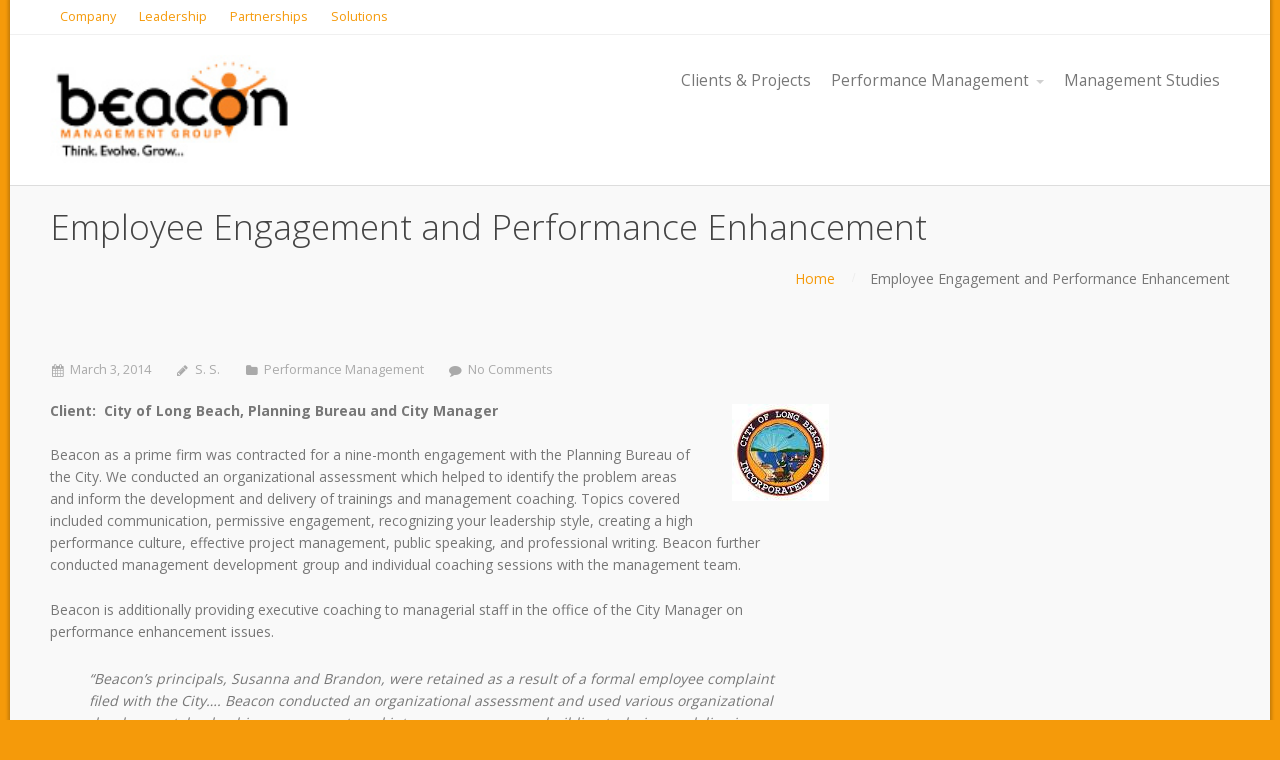

--- FILE ---
content_type: text/html; charset=UTF-8
request_url: http://www.look2beacon.com/employee-engagement-performance-enhancement/
body_size: 8249
content:
<!DOCTYPE html>
<html lang="en">
<head>
    <title>Employee Engagement and Performance Enhancement</title>
<meta name='robots' content='max-image-preview:large' />
	<style>img:is([sizes="auto" i], [sizes^="auto," i]) { contain-intrinsic-size: 3000px 1500px }</style>
	<link rel="alternate" type="application/rss+xml" title=" &raquo; Feed" href="http://www.look2beacon.com/feed/" />
<link rel="alternate" type="application/rss+xml" title=" &raquo; Comments Feed" href="http://www.look2beacon.com/comments/feed/" />
<link rel="alternate" type="application/rss+xml" title=" &raquo; Employee Engagement and Performance Enhancement Comments Feed" href="http://www.look2beacon.com/employee-engagement-performance-enhancement/feed/" />
<script type="text/javascript">
/* <![CDATA[ */
window._wpemojiSettings = {"baseUrl":"https:\/\/s.w.org\/images\/core\/emoji\/16.0.1\/72x72\/","ext":".png","svgUrl":"https:\/\/s.w.org\/images\/core\/emoji\/16.0.1\/svg\/","svgExt":".svg","source":{"concatemoji":"http:\/\/www.look2beacon.com\/wp-includes\/js\/wp-emoji-release.min.js?ver=6.8.3"}};
/*! This file is auto-generated */
!function(s,n){var o,i,e;function c(e){try{var t={supportTests:e,timestamp:(new Date).valueOf()};sessionStorage.setItem(o,JSON.stringify(t))}catch(e){}}function p(e,t,n){e.clearRect(0,0,e.canvas.width,e.canvas.height),e.fillText(t,0,0);var t=new Uint32Array(e.getImageData(0,0,e.canvas.width,e.canvas.height).data),a=(e.clearRect(0,0,e.canvas.width,e.canvas.height),e.fillText(n,0,0),new Uint32Array(e.getImageData(0,0,e.canvas.width,e.canvas.height).data));return t.every(function(e,t){return e===a[t]})}function u(e,t){e.clearRect(0,0,e.canvas.width,e.canvas.height),e.fillText(t,0,0);for(var n=e.getImageData(16,16,1,1),a=0;a<n.data.length;a++)if(0!==n.data[a])return!1;return!0}function f(e,t,n,a){switch(t){case"flag":return n(e,"\ud83c\udff3\ufe0f\u200d\u26a7\ufe0f","\ud83c\udff3\ufe0f\u200b\u26a7\ufe0f")?!1:!n(e,"\ud83c\udde8\ud83c\uddf6","\ud83c\udde8\u200b\ud83c\uddf6")&&!n(e,"\ud83c\udff4\udb40\udc67\udb40\udc62\udb40\udc65\udb40\udc6e\udb40\udc67\udb40\udc7f","\ud83c\udff4\u200b\udb40\udc67\u200b\udb40\udc62\u200b\udb40\udc65\u200b\udb40\udc6e\u200b\udb40\udc67\u200b\udb40\udc7f");case"emoji":return!a(e,"\ud83e\udedf")}return!1}function g(e,t,n,a){var r="undefined"!=typeof WorkerGlobalScope&&self instanceof WorkerGlobalScope?new OffscreenCanvas(300,150):s.createElement("canvas"),o=r.getContext("2d",{willReadFrequently:!0}),i=(o.textBaseline="top",o.font="600 32px Arial",{});return e.forEach(function(e){i[e]=t(o,e,n,a)}),i}function t(e){var t=s.createElement("script");t.src=e,t.defer=!0,s.head.appendChild(t)}"undefined"!=typeof Promise&&(o="wpEmojiSettingsSupports",i=["flag","emoji"],n.supports={everything:!0,everythingExceptFlag:!0},e=new Promise(function(e){s.addEventListener("DOMContentLoaded",e,{once:!0})}),new Promise(function(t){var n=function(){try{var e=JSON.parse(sessionStorage.getItem(o));if("object"==typeof e&&"number"==typeof e.timestamp&&(new Date).valueOf()<e.timestamp+604800&&"object"==typeof e.supportTests)return e.supportTests}catch(e){}return null}();if(!n){if("undefined"!=typeof Worker&&"undefined"!=typeof OffscreenCanvas&&"undefined"!=typeof URL&&URL.createObjectURL&&"undefined"!=typeof Blob)try{var e="postMessage("+g.toString()+"("+[JSON.stringify(i),f.toString(),p.toString(),u.toString()].join(",")+"));",a=new Blob([e],{type:"text/javascript"}),r=new Worker(URL.createObjectURL(a),{name:"wpTestEmojiSupports"});return void(r.onmessage=function(e){c(n=e.data),r.terminate(),t(n)})}catch(e){}c(n=g(i,f,p,u))}t(n)}).then(function(e){for(var t in e)n.supports[t]=e[t],n.supports.everything=n.supports.everything&&n.supports[t],"flag"!==t&&(n.supports.everythingExceptFlag=n.supports.everythingExceptFlag&&n.supports[t]);n.supports.everythingExceptFlag=n.supports.everythingExceptFlag&&!n.supports.flag,n.DOMReady=!1,n.readyCallback=function(){n.DOMReady=!0}}).then(function(){return e}).then(function(){var e;n.supports.everything||(n.readyCallback(),(e=n.source||{}).concatemoji?t(e.concatemoji):e.wpemoji&&e.twemoji&&(t(e.twemoji),t(e.wpemoji)))}))}((window,document),window._wpemojiSettings);
/* ]]> */
</script>
<link rel='stylesheet' id='formidable-css' href='http://www.look2beacon.com/wp-admin/admin-ajax.php?action=frmpro_css&#038;ver=112717' type='text/css' media='all' />
<style id='wp-emoji-styles-inline-css' type='text/css'>

	img.wp-smiley, img.emoji {
		display: inline !important;
		border: none !important;
		box-shadow: none !important;
		height: 1em !important;
		width: 1em !important;
		margin: 0 0.07em !important;
		vertical-align: -0.1em !important;
		background: none !important;
		padding: 0 !important;
	}
</style>
<link rel='stylesheet' id='wp-block-library-css' href='http://www.look2beacon.com/wp-includes/css/dist/block-library/style.min.css?ver=6.8.3' type='text/css' media='all' />
<style id='classic-theme-styles-inline-css' type='text/css'>
/*! This file is auto-generated */
.wp-block-button__link{color:#fff;background-color:#32373c;border-radius:9999px;box-shadow:none;text-decoration:none;padding:calc(.667em + 2px) calc(1.333em + 2px);font-size:1.125em}.wp-block-file__button{background:#32373c;color:#fff;text-decoration:none}
</style>
<style id='global-styles-inline-css' type='text/css'>
:root{--wp--preset--aspect-ratio--square: 1;--wp--preset--aspect-ratio--4-3: 4/3;--wp--preset--aspect-ratio--3-4: 3/4;--wp--preset--aspect-ratio--3-2: 3/2;--wp--preset--aspect-ratio--2-3: 2/3;--wp--preset--aspect-ratio--16-9: 16/9;--wp--preset--aspect-ratio--9-16: 9/16;--wp--preset--color--black: #000000;--wp--preset--color--cyan-bluish-gray: #abb8c3;--wp--preset--color--white: #ffffff;--wp--preset--color--pale-pink: #f78da7;--wp--preset--color--vivid-red: #cf2e2e;--wp--preset--color--luminous-vivid-orange: #ff6900;--wp--preset--color--luminous-vivid-amber: #fcb900;--wp--preset--color--light-green-cyan: #7bdcb5;--wp--preset--color--vivid-green-cyan: #00d084;--wp--preset--color--pale-cyan-blue: #8ed1fc;--wp--preset--color--vivid-cyan-blue: #0693e3;--wp--preset--color--vivid-purple: #9b51e0;--wp--preset--gradient--vivid-cyan-blue-to-vivid-purple: linear-gradient(135deg,rgba(6,147,227,1) 0%,rgb(155,81,224) 100%);--wp--preset--gradient--light-green-cyan-to-vivid-green-cyan: linear-gradient(135deg,rgb(122,220,180) 0%,rgb(0,208,130) 100%);--wp--preset--gradient--luminous-vivid-amber-to-luminous-vivid-orange: linear-gradient(135deg,rgba(252,185,0,1) 0%,rgba(255,105,0,1) 100%);--wp--preset--gradient--luminous-vivid-orange-to-vivid-red: linear-gradient(135deg,rgba(255,105,0,1) 0%,rgb(207,46,46) 100%);--wp--preset--gradient--very-light-gray-to-cyan-bluish-gray: linear-gradient(135deg,rgb(238,238,238) 0%,rgb(169,184,195) 100%);--wp--preset--gradient--cool-to-warm-spectrum: linear-gradient(135deg,rgb(74,234,220) 0%,rgb(151,120,209) 20%,rgb(207,42,186) 40%,rgb(238,44,130) 60%,rgb(251,105,98) 80%,rgb(254,248,76) 100%);--wp--preset--gradient--blush-light-purple: linear-gradient(135deg,rgb(255,206,236) 0%,rgb(152,150,240) 100%);--wp--preset--gradient--blush-bordeaux: linear-gradient(135deg,rgb(254,205,165) 0%,rgb(254,45,45) 50%,rgb(107,0,62) 100%);--wp--preset--gradient--luminous-dusk: linear-gradient(135deg,rgb(255,203,112) 0%,rgb(199,81,192) 50%,rgb(65,88,208) 100%);--wp--preset--gradient--pale-ocean: linear-gradient(135deg,rgb(255,245,203) 0%,rgb(182,227,212) 50%,rgb(51,167,181) 100%);--wp--preset--gradient--electric-grass: linear-gradient(135deg,rgb(202,248,128) 0%,rgb(113,206,126) 100%);--wp--preset--gradient--midnight: linear-gradient(135deg,rgb(2,3,129) 0%,rgb(40,116,252) 100%);--wp--preset--font-size--small: 13px;--wp--preset--font-size--medium: 20px;--wp--preset--font-size--large: 36px;--wp--preset--font-size--x-large: 42px;--wp--preset--spacing--20: 0.44rem;--wp--preset--spacing--30: 0.67rem;--wp--preset--spacing--40: 1rem;--wp--preset--spacing--50: 1.5rem;--wp--preset--spacing--60: 2.25rem;--wp--preset--spacing--70: 3.38rem;--wp--preset--spacing--80: 5.06rem;--wp--preset--shadow--natural: 6px 6px 9px rgba(0, 0, 0, 0.2);--wp--preset--shadow--deep: 12px 12px 50px rgba(0, 0, 0, 0.4);--wp--preset--shadow--sharp: 6px 6px 0px rgba(0, 0, 0, 0.2);--wp--preset--shadow--outlined: 6px 6px 0px -3px rgba(255, 255, 255, 1), 6px 6px rgba(0, 0, 0, 1);--wp--preset--shadow--crisp: 6px 6px 0px rgba(0, 0, 0, 1);}:where(.is-layout-flex){gap: 0.5em;}:where(.is-layout-grid){gap: 0.5em;}body .is-layout-flex{display: flex;}.is-layout-flex{flex-wrap: wrap;align-items: center;}.is-layout-flex > :is(*, div){margin: 0;}body .is-layout-grid{display: grid;}.is-layout-grid > :is(*, div){margin: 0;}:where(.wp-block-columns.is-layout-flex){gap: 2em;}:where(.wp-block-columns.is-layout-grid){gap: 2em;}:where(.wp-block-post-template.is-layout-flex){gap: 1.25em;}:where(.wp-block-post-template.is-layout-grid){gap: 1.25em;}.has-black-color{color: var(--wp--preset--color--black) !important;}.has-cyan-bluish-gray-color{color: var(--wp--preset--color--cyan-bluish-gray) !important;}.has-white-color{color: var(--wp--preset--color--white) !important;}.has-pale-pink-color{color: var(--wp--preset--color--pale-pink) !important;}.has-vivid-red-color{color: var(--wp--preset--color--vivid-red) !important;}.has-luminous-vivid-orange-color{color: var(--wp--preset--color--luminous-vivid-orange) !important;}.has-luminous-vivid-amber-color{color: var(--wp--preset--color--luminous-vivid-amber) !important;}.has-light-green-cyan-color{color: var(--wp--preset--color--light-green-cyan) !important;}.has-vivid-green-cyan-color{color: var(--wp--preset--color--vivid-green-cyan) !important;}.has-pale-cyan-blue-color{color: var(--wp--preset--color--pale-cyan-blue) !important;}.has-vivid-cyan-blue-color{color: var(--wp--preset--color--vivid-cyan-blue) !important;}.has-vivid-purple-color{color: var(--wp--preset--color--vivid-purple) !important;}.has-black-background-color{background-color: var(--wp--preset--color--black) !important;}.has-cyan-bluish-gray-background-color{background-color: var(--wp--preset--color--cyan-bluish-gray) !important;}.has-white-background-color{background-color: var(--wp--preset--color--white) !important;}.has-pale-pink-background-color{background-color: var(--wp--preset--color--pale-pink) !important;}.has-vivid-red-background-color{background-color: var(--wp--preset--color--vivid-red) !important;}.has-luminous-vivid-orange-background-color{background-color: var(--wp--preset--color--luminous-vivid-orange) !important;}.has-luminous-vivid-amber-background-color{background-color: var(--wp--preset--color--luminous-vivid-amber) !important;}.has-light-green-cyan-background-color{background-color: var(--wp--preset--color--light-green-cyan) !important;}.has-vivid-green-cyan-background-color{background-color: var(--wp--preset--color--vivid-green-cyan) !important;}.has-pale-cyan-blue-background-color{background-color: var(--wp--preset--color--pale-cyan-blue) !important;}.has-vivid-cyan-blue-background-color{background-color: var(--wp--preset--color--vivid-cyan-blue) !important;}.has-vivid-purple-background-color{background-color: var(--wp--preset--color--vivid-purple) !important;}.has-black-border-color{border-color: var(--wp--preset--color--black) !important;}.has-cyan-bluish-gray-border-color{border-color: var(--wp--preset--color--cyan-bluish-gray) !important;}.has-white-border-color{border-color: var(--wp--preset--color--white) !important;}.has-pale-pink-border-color{border-color: var(--wp--preset--color--pale-pink) !important;}.has-vivid-red-border-color{border-color: var(--wp--preset--color--vivid-red) !important;}.has-luminous-vivid-orange-border-color{border-color: var(--wp--preset--color--luminous-vivid-orange) !important;}.has-luminous-vivid-amber-border-color{border-color: var(--wp--preset--color--luminous-vivid-amber) !important;}.has-light-green-cyan-border-color{border-color: var(--wp--preset--color--light-green-cyan) !important;}.has-vivid-green-cyan-border-color{border-color: var(--wp--preset--color--vivid-green-cyan) !important;}.has-pale-cyan-blue-border-color{border-color: var(--wp--preset--color--pale-cyan-blue) !important;}.has-vivid-cyan-blue-border-color{border-color: var(--wp--preset--color--vivid-cyan-blue) !important;}.has-vivid-purple-border-color{border-color: var(--wp--preset--color--vivid-purple) !important;}.has-vivid-cyan-blue-to-vivid-purple-gradient-background{background: var(--wp--preset--gradient--vivid-cyan-blue-to-vivid-purple) !important;}.has-light-green-cyan-to-vivid-green-cyan-gradient-background{background: var(--wp--preset--gradient--light-green-cyan-to-vivid-green-cyan) !important;}.has-luminous-vivid-amber-to-luminous-vivid-orange-gradient-background{background: var(--wp--preset--gradient--luminous-vivid-amber-to-luminous-vivid-orange) !important;}.has-luminous-vivid-orange-to-vivid-red-gradient-background{background: var(--wp--preset--gradient--luminous-vivid-orange-to-vivid-red) !important;}.has-very-light-gray-to-cyan-bluish-gray-gradient-background{background: var(--wp--preset--gradient--very-light-gray-to-cyan-bluish-gray) !important;}.has-cool-to-warm-spectrum-gradient-background{background: var(--wp--preset--gradient--cool-to-warm-spectrum) !important;}.has-blush-light-purple-gradient-background{background: var(--wp--preset--gradient--blush-light-purple) !important;}.has-blush-bordeaux-gradient-background{background: var(--wp--preset--gradient--blush-bordeaux) !important;}.has-luminous-dusk-gradient-background{background: var(--wp--preset--gradient--luminous-dusk) !important;}.has-pale-ocean-gradient-background{background: var(--wp--preset--gradient--pale-ocean) !important;}.has-electric-grass-gradient-background{background: var(--wp--preset--gradient--electric-grass) !important;}.has-midnight-gradient-background{background: var(--wp--preset--gradient--midnight) !important;}.has-small-font-size{font-size: var(--wp--preset--font-size--small) !important;}.has-medium-font-size{font-size: var(--wp--preset--font-size--medium) !important;}.has-large-font-size{font-size: var(--wp--preset--font-size--large) !important;}.has-x-large-font-size{font-size: var(--wp--preset--font-size--x-large) !important;}
:where(.wp-block-post-template.is-layout-flex){gap: 1.25em;}:where(.wp-block-post-template.is-layout-grid){gap: 1.25em;}
:where(.wp-block-columns.is-layout-flex){gap: 2em;}:where(.wp-block-columns.is-layout-grid){gap: 2em;}
:root :where(.wp-block-pullquote){font-size: 1.5em;line-height: 1.6;}
</style>
<link rel='stylesheet' id='cpotheme-base-css' href='http://www.look2beacon.com/wp-content/themes/intuition/core/css/base.css?ver=6.8.3' type='text/css' media='all' />
<link rel='stylesheet' id='cpotheme-main-css' href='http://www.look2beacon.com/wp-content/themes/intuition/style.css?ver=6.8.3' type='text/css' media='all' />
<link rel='stylesheet' id='tablepress-default-css' href='http://www.look2beacon.com/wp-content/plugins/tablepress/css/build/default.css?ver=3.2.1' type='text/css' media='all' />
<script type="text/javascript" src="http://www.look2beacon.com/wp-content/themes/intuition/core/scripts/html5-min.js?ver=6.8.3" id="cpotheme_html5-js"></script>
<link rel="https://api.w.org/" href="http://www.look2beacon.com/wp-json/" /><link rel="alternate" title="JSON" type="application/json" href="http://www.look2beacon.com/wp-json/wp/v2/posts/493" /><link rel="EditURI" type="application/rsd+xml" title="RSD" href="http://www.look2beacon.com/xmlrpc.php?rsd" />
<meta name="generator" content="WordPress 6.8.3" />
<link rel="canonical" href="http://www.look2beacon.com/employee-engagement-performance-enhancement/" />
<link rel='shortlink' href='http://www.look2beacon.com/?p=493' />
<link rel="alternate" title="oEmbed (JSON)" type="application/json+oembed" href="http://www.look2beacon.com/wp-json/oembed/1.0/embed?url=http%3A%2F%2Fwww.look2beacon.com%2Femployee-engagement-performance-enhancement%2F" />
<link rel="alternate" title="oEmbed (XML)" type="text/xml+oembed" href="http://www.look2beacon.com/wp-json/oembed/1.0/embed?url=http%3A%2F%2Fwww.look2beacon.com%2Femployee-engagement-performance-enhancement%2F&#038;format=xml" />
<meta name="viewport" content="width=device-width, initial-scale=1.0, maximum-scale=1.0, user-scalable=0"/>
<link rel="pingback" href="http://www.look2beacon.com/xmlrpc.php"/>
<meta charset="UTF-8"/>

<style type="text/css"></style>
<style type="text/css" id="custom-background-css">
body.custom-background { background-color: #f59a0a; }
</style>
	<style>
.synved-social-resolution-single {
display: inline-block;
}
.synved-social-resolution-normal {
display: inline-block;
}
.synved-social-resolution-hidef {
display: none;
}

@media only screen and (min--moz-device-pixel-ratio: 2),
only screen and (-o-min-device-pixel-ratio: 2/1),
only screen and (-webkit-min-device-pixel-ratio: 2),
only screen and (min-device-pixel-ratio: 2),
only screen and (min-resolution: 2dppx),
only screen and (min-resolution: 192dpi) {
	.synved-social-resolution-normal {
	display: none;
	}
	.synved-social-resolution-hidef {
	display: inline-block;
	}
}
</style>	<style type="text/css">
				.primary-color { color:#F59A0A; }
		.primary-color-bg { background-color:#F59A0A; }
		.primary-color-border { border-color:#F59A0A; }
		.menu-item.menu-highlight > a { background-color:#F59A0A; }
		.tp-caption.primary_color_background { background:#F59A0A; }
		.tp-caption.primary_color_text{ color:#F59A0A; }
		.widget_nav_menu a .menu-icon { color:#F59A0A; }
		
		.button, .button:link, .button:visited, input[type=submit] { background-color:#F59A0A; }
		.button:hover, input[type=submit]:hover { background-color:#F59A0A; }
		::selection  { color:#fff; background-color:#F59A0A; }
		::-moz-selection { color:#fff; background-color:#F59A0A; }
		
		.menu-main .current_page_ancestor > a,
		.menu-main .current-menu-item > a { color:#F59A0A; }
		.menu-portfolio .current-cat a,
		.pagination .current { background-color:#F59A0A; }
		    </style>
	<link rel="icon" href="http://www.look2beacon.com/wp-content/uploads/2014/02/cropped-Beacon_Mgt_Group_favicon-32x32.jpg" sizes="32x32" />
<link rel="icon" href="http://www.look2beacon.com/wp-content/uploads/2014/02/cropped-Beacon_Mgt_Group_favicon-192x192.jpg" sizes="192x192" />
<link rel="apple-touch-icon" href="http://www.look2beacon.com/wp-content/uploads/2014/02/cropped-Beacon_Mgt_Group_favicon-180x180.jpg" />
<meta name="msapplication-TileImage" content="http://www.look2beacon.com/wp-content/uploads/2014/02/cropped-Beacon_Mgt_Group_favicon-270x270.jpg" />
		<style type="text/css" id="wp-custom-css">
			
		</style>
		</head>

<body class="wp-singular post-template-default single single-post postid-493 single-format-standard custom-background wp-theme-intuition fl-builder-lite-2-9-3-1 fl-no-js  sidebar-right  wrapper-boxed">
	<div class="outer" id="top">
				<div class="wrapper">
			<div id="topbar" class="topbar">
				<div class="container">
					<div id="topmenu" class="topmenu"><div class="menu-top-menu-container"><ul id="menu-top-menu" class="menu-top"><li id="menu-item-412" class="menu-item menu-item-type-post_type menu-item-object-page"><a href="http://www.look2beacon.com/company/"><span class="menu-link"><span class="menu-title">Company</span></span></a></li>
<li id="menu-item-717" class="menu-item menu-item-type-post_type menu-item-object-page menu-item-has-children has_children has-children"><a href="http://www.look2beacon.com/firm-leadership/"><span class="menu-link"><span class="menu-title">Leadership</span></span></a></li>
<li id="menu-item-720" class="menu-item menu-item-type-post_type menu-item-object-page"><a href="http://www.look2beacon.com/partnerships/"><span class="menu-link"><span class="menu-title">Partnerships</span></span></a></li>
<li id="menu-item-440" class="menu-item menu-item-type-post_type menu-item-object-page menu-item-home"><a href="http://www.look2beacon.com/"><span class="menu-link"><span class="menu-title">Solutions</span></span></a></li>
</ul></div></div>					<div class="clear"></div>
				</div>
			</div>
			<header id="header" class="header">
				<div class="container">
					<div id="logo" class="logo"><a class="site-logo" href="http://www.look2beacon.com"><img src="http://www.look2beacon.com/wp-content/uploads/2014/03/Beacon_Mgt_Grp_logo.jpg" alt="" style="width:250px;"/></a><span class="title site-title hidden"><a href="http://www.look2beacon.com"></a></span></div><div id="menu-mobile-open" class=" menu-mobile-open menu-mobile-toggle"></div><ul id="menu-main" class="menu-main"><li id="menu-item-732" class="menu-item menu-item-type-post_type menu-item-object-page"><a href="http://www.look2beacon.com/clients-projects/"><span class="menu-link"><span class="menu-title">Clients &#038; Projects</span></span></a></li>
<li id="menu-item-95" class="menu-item menu-item-type-post_type menu-item-object-page menu-item-has-children has_children has-children"><a href="http://www.look2beacon.com/solutions/performance-management/"><span class="menu-link"><span class="menu-title">Performance Management</span></span></a>
<ul class="sub-menu">
	<li id="menu-item-184" class="menu-item menu-item-type-post_type menu-item-object-page"><a href="http://www.look2beacon.com/solutions/performance-management/assessments/"><span class="menu-link"><span class="menu-title">Assessments</span></span></a></li>
	<li id="menu-item-183" class="menu-item menu-item-type-post_type menu-item-object-page"><a href="http://www.look2beacon.com/solutions/performance-management/change-management/"><span class="menu-link"><span class="menu-title">Change Management</span></span></a></li>
	<li id="menu-item-182" class="menu-item menu-item-type-post_type menu-item-object-page"><a href="http://www.look2beacon.com/solutions/performance-management/leadership-development/"><span class="menu-link"><span class="menu-title">Leadership Development</span></span></a></li>
	<li id="menu-item-181" class="menu-item menu-item-type-post_type menu-item-object-page"><a href="http://www.look2beacon.com/solutions/performance-management/professional-development/"><span class="menu-link"><span class="menu-title">Professional Development</span></span></a></li>
	<li id="menu-item-180" class="menu-item menu-item-type-post_type menu-item-object-page"><a href="http://www.look2beacon.com/solutions/performance-management/executive-coaching/"><span class="menu-link"><span class="menu-title">Executive Coaching</span></span></a></li>
</ul>
</li>
<li id="menu-item-94" class="menu-item menu-item-type-post_type menu-item-object-page"><a href="http://www.look2beacon.com/solutions/management-studies/"><span class="menu-link"><span class="menu-title">Management Studies</span></span></a></li>
</ul>					<div class='clear'></div>
				</div>
			</header>
						<div class="clear"></div>



<section id="pagetitle" class="pagetitle">
	<div class="container">
		<h1 class="pagetitle-title heading">Employee Engagement and Performance Enhancement</h1><div id="breadcrumb" class="breadcrumb"><a class="breadcrumb-link" href="http://www.look2beacon.com">Home</a><span class='breadcrumb-separator'></span><span class='breadcrumb-title'>Employee Engagement and Performance Enhancement</span>
</div>	</div>
</section>


<div id="main" class="main">
	<div class="container">
		<section id="content" class="content">
									<article class="post-493 post type-post status-publish format-standard hentry category-performance-management" id="post-493"> 
	<div class="post-image">
				
	</div>	
	<div class="post-body">
				<div class="post-byline">
			<div class="post-date">March 3, 2014</div>			<div class="post-author"><a href="http://www.look2beacon.com/author/smb3bk/" title="View all posts by S. S.">S. S.</a></div>			<div class="post-category"><a href="http://www.look2beacon.com/category/performance-management/" rel="category tag">Performance Management</a></div>			<div class="post-comments"><a href="http://www.look2beacon.com/employee-engagement-performance-enhancement/#comments">No Comments</a></div>					</div>
		<div class="post-content">
			<p><strong><a href="http://www.look2beacon.com/wp-content/uploads/2014/03/City-of-Long-Beach.png"><img decoding="async" class="alignright size-full wp-image-494" alt="City of Long Beach" src="http://www.look2beacon.com/wp-content/uploads/2014/03/City-of-Long-Beach.png" width="97" height="97" /></a>Client:  City of Long Beach, Planning Bureau and City Manager</strong></p>
<p>Beacon as a prime firm was contracted for a nine-month engagement with the Planning Bureau of the City. We conducted an organizational assessment which helped to identify the problem areas and inform the development and delivery of trainings and management coaching. Topics covered included communication, permissive engagement, recognizing your leadership style, creating a high performance culture, effective project management, public speaking, and professional writing. Beacon further conducted management development group and individual coaching sessions with the management team.</p>
<p>Beacon is additionally providing executive coaching to managerial staff in the office of the City Manager on performance enhancement issues.</p>
<blockquote><p>&#8220;Beacon’s principals, Susanna and Brandon, were retained as a result of a formal employee complaint filed with the City&#8230;. Beacon conducted an organizational assessment and used various organizational development, leadership management, and inter-group consensus building techniques, delivering comprehensive services around employee relations, leadership development, team building, project management and communications.  Beacon consistently debriefed management during the engagement and provided a comprehensive final report, with recommendations for further actions to enhance productivity and improve overall team building.  I continue to use Beacon to conduct executive and management coaching and am very satisfied with their services.&#8221;</p>
<p>&#8211;  <strong>Human Resources Manager, City of Long Beach</strong></p></blockquote>
		</div>
		<div class="post-tags"></div>			</div>
	<div class="clear"></div>
</article>						<div id="comments" class="comments">
		
		
</div>


								</section>
		
<aside id="sidebar" class="sidebar sidebar-primary">
	</aside>

		<div class="clear"></div>
	</div>
</div>

						
			<section id="subfooter" class="subfooter">
	<div class="container">
		<div class="column col3"><div id="text-5" class="widget widget_text"><div class="widget-title heading">Awards &#038; Affiliations</div>			<div class="textwidget"><p><span style="font-family:Arial; font-size:12px;"></p>
<p style="text-align: left;">Compass Blueprint - Leadership in Planning for Sustainability<br />
Special Recognition CA Supplier of the Year</span></p>
<p><span style="font-family:Arial; font-size:14px;">Affiliation<br />
<span style="font-family:Arial; font-size:12px;">Los Angeles Area Chamber of Commerce</p>
</div>
		</div></div><div class="column col3"><div id="text-4" class="widget widget_text">			<div class="textwidget"></div>
		</div></div><div class="column col3 col-last"><div id="text-2" class="widget widget_text"><div class="widget-title heading">Contact Us</div>			<div class="textwidget"><p><a href="mailto:sshamim@look2beacon.com">Email Us</a><br />
<a title="www.look2beacon.com" href="http://www.look2beacon.com/">www.look2beacon.com</a></p>
</div>
		</div><div id="synved_social_share-5" class="widget widget_synved_social_share"><div class="widget-title heading">Sharing</div><div><span class="synved-social-container synved-social-container-share"><a class="synved-social-button synved-social-button-share synved-social-size-24 synved-social-resolution-single synved-social-provider-facebook nolightbox" data-provider="facebook" target="_blank" rel="nofollow" title="Share on Facebook" href="https://www.facebook.com/sharer.php?u=http%3A%2F%2Fwww.look2beacon.com%2Femployee-engagement-performance-enhancement%2F&#038;t=Employee%20Engagement%20and%20Performance%20Enhancement&#038;s=100&#038;p&#091;url&#093;=http%3A%2F%2Fwww.look2beacon.com%2Femployee-engagement-performance-enhancement%2F&#038;p&#091;images&#093;&#091;0&#093;=http%3A%2F%2Fwww.look2beacon.com%2Fwp-content%2Fuploads%2F2014%2F03%2FCity-of-Long-Beach.png&#038;p&#091;title&#093;=Employee%20Engagement%20and%20Performance%20Enhancement" style="font-size: 0px;width:24px;height:24px;margin:0;margin-bottom:5px;margin-right:5px"><img alt="Facebook" title="Share on Facebook" class="synved-share-image synved-social-image synved-social-image-share" width="24" height="24" style="display: inline;width:24px;height:24px;margin: 0;padding: 0;border: none;box-shadow: none" src="http://www.look2beacon.com/wp-content/plugins/social-media-feather/synved-social/image/social/regular/48x48/facebook.png" /></a><a class="synved-social-button synved-social-button-share synved-social-size-24 synved-social-resolution-single synved-social-provider-twitter nolightbox" data-provider="twitter" target="_blank" rel="nofollow" title="Share on Twitter" href="https://twitter.com/intent/tweet?url=http%3A%2F%2Fwww.look2beacon.com%2Femployee-engagement-performance-enhancement%2F&#038;text=Hey%20check%20this%20out" style="font-size: 0px;width:24px;height:24px;margin:0;margin-bottom:5px;margin-right:5px"><img alt="twitter" title="Share on Twitter" class="synved-share-image synved-social-image synved-social-image-share" width="24" height="24" style="display: inline;width:24px;height:24px;margin: 0;padding: 0;border: none;box-shadow: none" src="http://www.look2beacon.com/wp-content/plugins/social-media-feather/synved-social/image/social/regular/48x48/twitter.png" /></a><a class="synved-social-button synved-social-button-share synved-social-size-24 synved-social-resolution-single synved-social-provider-linkedin nolightbox" data-provider="linkedin" target="_blank" rel="nofollow" title="Share on Linkedin" href="https://www.linkedin.com/shareArticle?mini=true&#038;url=http%3A%2F%2Fwww.look2beacon.com%2Femployee-engagement-performance-enhancement%2F&#038;title=Employee%20Engagement%20and%20Performance%20Enhancement" style="font-size: 0px;width:24px;height:24px;margin:0;margin-bottom:5px;margin-right:5px"><img alt="linkedin" title="Share on Linkedin" class="synved-share-image synved-social-image synved-social-image-share" width="24" height="24" style="display: inline;width:24px;height:24px;margin: 0;padding: 0;border: none;box-shadow: none" src="http://www.look2beacon.com/wp-content/plugins/social-media-feather/synved-social/image/social/regular/48x48/linkedin.png" /></a><a class="synved-social-button synved-social-button-share synved-social-size-24 synved-social-resolution-single synved-social-provider-mail nolightbox" data-provider="mail" rel="nofollow" title="Share by email" href="mailto:?subject=Employee%20Engagement%20and%20Performance%20Enhancement&#038;body=Hey%20check%20this%20out:%20http%3A%2F%2Fwww.look2beacon.com%2Femployee-engagement-performance-enhancement%2F" style="font-size: 0px;width:24px;height:24px;margin:0;margin-bottom:5px"><img alt="mail" title="Share by email" class="synved-share-image synved-social-image synved-social-image-share" width="24" height="24" style="display: inline;width:24px;height:24px;margin: 0;padding: 0;border: none;box-shadow: none" src="http://www.look2beacon.com/wp-content/plugins/social-media-feather/synved-social/image/social/regular/48x48/mail.png" /></a><a class="synved-social-credit" target="_blank" rel="nofollow" title="WordPress Social Media Feather" href="http://synved.com/wordpress-social-media-feather/" style="color:#444;text-decoration:none;font-size:8px;margin-left:5px;vertical-align:10px"><span>by </span><img style="display: inline;margin:0;padding:0;width:16px;height:16px" width="16" height="16" alt="feather" src="http://www.look2beacon.com/wp-content/plugins/social-media-feather/synved-social/image/icon.png" /></a></span></div></div></div><div class="clear"></div>	</div>
</section>			
						<footer id="footer" class="footer secondary-color-bg dark">
				<div class="container">
					<div class="footer-content">&copy;  2026. <a href="http://www.cpothemes.com">Intuition</a> theme by CPOThemes.</div>				</div>
			</footer>
						
			<div class="clear"></div>
		</div><!-- wrapper -->
			</div><!-- outer -->
	<script type="speculationrules">
{"prefetch":[{"source":"document","where":{"and":[{"href_matches":"\/*"},{"not":{"href_matches":["\/wp-*.php","\/wp-admin\/*","\/wp-content\/uploads\/*","\/wp-content\/*","\/wp-content\/plugins\/*","\/wp-content\/themes\/intuition\/*","\/*\\?(.+)"]}},{"not":{"selector_matches":"a[rel~=\"nofollow\"]"}},{"not":{"selector_matches":".no-prefetch, .no-prefetch a"}}]},"eagerness":"conservative"}]}
</script>
<div id="menu-mobile-close" class="menu-mobile-close menu-mobile-toggle"></div><ul id="menu-mobile" class="menu-mobile"><li id="menu-item-732" class="menu-item menu-item-type-post_type menu-item-object-page"><a href="http://www.look2beacon.com/clients-projects/"><span class="menu-link"><span class="menu-title">Clients &#038; Projects</span></span></a></li>
<li id="menu-item-95" class="menu-item menu-item-type-post_type menu-item-object-page menu-item-has-children has_children has-children"><a href="http://www.look2beacon.com/solutions/performance-management/"><span class="menu-link"><span class="menu-title">Performance Management</span></span></a>
<ul class="sub-menu">
	<li id="menu-item-184" class="menu-item menu-item-type-post_type menu-item-object-page"><a href="http://www.look2beacon.com/solutions/performance-management/assessments/"><span class="menu-link"><span class="menu-title">Assessments</span></span></a></li>
	<li id="menu-item-183" class="menu-item menu-item-type-post_type menu-item-object-page"><a href="http://www.look2beacon.com/solutions/performance-management/change-management/"><span class="menu-link"><span class="menu-title">Change Management</span></span></a></li>
	<li id="menu-item-182" class="menu-item menu-item-type-post_type menu-item-object-page"><a href="http://www.look2beacon.com/solutions/performance-management/leadership-development/"><span class="menu-link"><span class="menu-title">Leadership Development</span></span></a></li>
	<li id="menu-item-181" class="menu-item menu-item-type-post_type menu-item-object-page"><a href="http://www.look2beacon.com/solutions/performance-management/professional-development/"><span class="menu-link"><span class="menu-title">Professional Development</span></span></a></li>
	<li id="menu-item-180" class="menu-item menu-item-type-post_type menu-item-object-page"><a href="http://www.look2beacon.com/solutions/performance-management/executive-coaching/"><span class="menu-link"><span class="menu-title">Executive Coaching</span></span></a></li>
</ul>
</li>
<li id="menu-item-94" class="menu-item menu-item-type-post_type menu-item-object-page"><a href="http://www.look2beacon.com/solutions/management-studies/"><span class="menu-link"><span class="menu-title">Management Studies</span></span></a></li>
</ul><link rel='stylesheet' id='cpotheme-font-open-sans:300-css' href='//fonts.googleapis.com/css?family=Open+Sans%3A300&#038;ver=6.8.3' type='text/css' media='all' />
<link rel='stylesheet' id='cpotheme-font-open-sans-css' href='//fonts.googleapis.com/css?family=Open+Sans%3A100%2C300%2C400%2C700&#038;ver=6.8.3' type='text/css' media='all' />
<link rel='stylesheet' id='cpotheme-fontawesome-css' href='http://www.look2beacon.com/wp-content/themes/intuition/core/css/icon-fontawesome.css?ver=6.8.3' type='text/css' media='all' />
<script type="text/javascript" src="http://www.look2beacon.com/wp-includes/js/comment-reply.min.js?ver=6.8.3" id="comment-reply-js" async="async" data-wp-strategy="async"></script>
<script type="text/javascript" src="http://www.look2beacon.com/wp-content/themes/intuition/core/scripts/core.js?ver=6.8.3" id="cpotheme_core-js"></script>
</body>
</html>
<!-- Quick Cache file path: /cache/quick-cache/cache/http/www-look2beacon-com/employee-engagement-performance-enhancement.html -->
<!-- Quick Cache file built for (http://www.look2beacon.com/employee-engagement-performance-enhancement/) in 1.25036 seconds, on: Jan 23rd, 2026 @ 9:02 am UTC. -->
<!-- This Quick Cache file will auto-expire (and be rebuilt) on: Jan 30th, 2026 @ 9:02 am UTC (based on your configured expiration time). -->
<!-- +++++++++++++++++++++++++++++++++++++++++++++++++++++++++++++++++++++++++++++++++++++++++++++++++++++++++++++++++++++++++++++++++++++++++++++ -->
<!-- Quick Cache fully functional :-) Cache file served for (http://www.look2beacon.com/employee-engagement-performance-enhancement/) in 0.00220 seconds, on: Jan 24th, 2026 @ 10:48 pm UTC. -->